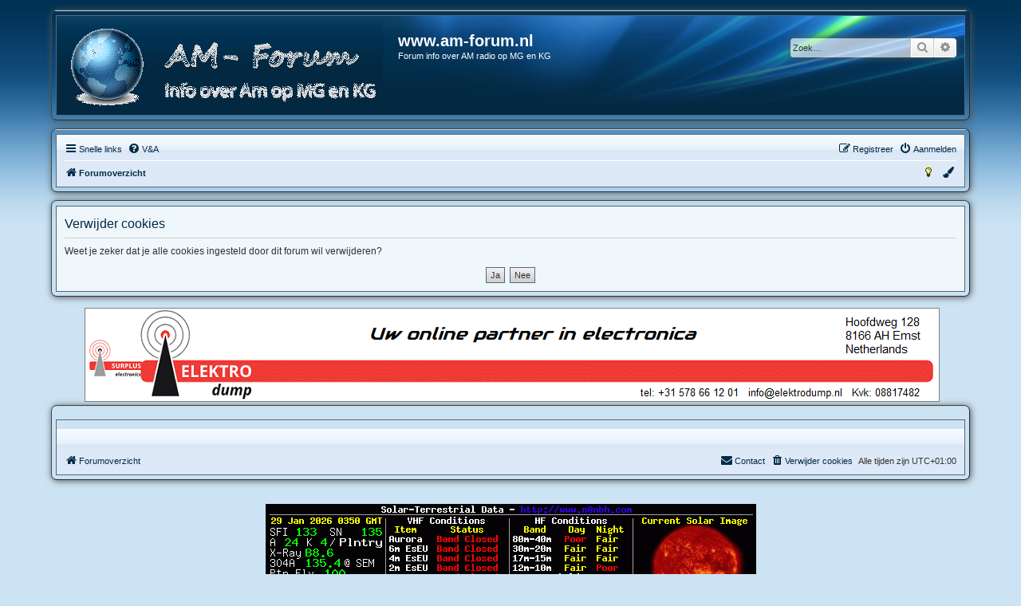

--- FILE ---
content_type: text/css
request_url: https://am-forum.nl/styles/aero/theme/blue.css?v=1.1.12
body_size: 359
content:
body {
	background-color: #CCE3F3;
	background-image: url("./images/blue/bg_blue.gif");
	background-repeat: repeat-x;
}

.headerbar {
	background-image: url("./images/blue/header_blue.png");
}

.rtl .headerbar {
	background-image: url("./images/blue/header_blue_rtl.png");
}

.headerbg {
	background-color: #032942;
	background-image: url("./images/blue/headerbg_blue.gif");
}

.action-bar .coloredbutton {
	border-color: #002A46;
	background-color: #95B5CB; /* Old browsers */ /* FF3.6+ */
	background-image: -webkit-linear-gradient(top, #95B5CB 0%, #00263F 100%);
	background-image: linear-gradient(to bottom, #95B5CB 0%,#00263F 100%); /* W3C */
	filter: progid:DXImageTransform.Microsoft.gradient( startColorstr='#95B5CB', endColorstr='#00263F',GradientType=0 ); /* IE6-9 */
}

.action-bar .coloredbutton:hover {
	background-color: #00263F; /* Old browsers */ /* FF3.6+ */
	background-image: -webkit-linear-gradient(top, #00263F 0%, #95B5CB 100%);
	background-image: linear-gradient(to bottom, #00263F 0%,#95B5CB 100%); /* W3C */
	filter: progid:DXImageTransform.Microsoft.gradient( startColorstr='#00263F', endColorstr='#95B5CB',GradientType=0 ); /* IE6-9 */
}